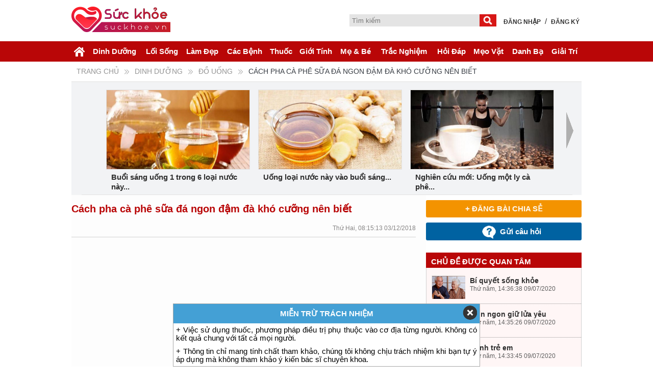

--- FILE ---
content_type: text/html; charset=UTF-8
request_url: https://suckhoe.vn/do-uong/cach-pha-ca-phe-sua-da-ngon-dam-da-kho-cuong-nen-biet.html
body_size: 14118
content:
<!DOCTYPE html PUBLIC "-//W3C//DTD XHTML 1.0 Transitional//EN" "http://www.w3.org/TR/xhtml1/DTD/xhtml1-transitional.dtd">
<html xmlns="http://www.w3.org/1999/xhtml" lang="vi" xml:lang="vi">
<head>
	<meta http-equiv="content-type" content="text/html; charset=UTF-8" />
	<meta http-equiv="Content-Language" content="vi"/>
	<title>Cách pha cà phê sữa đá ngon đậm đà khó cưỡng nên biết</title>
    <meta name="description" content="Cách pha cà phê sữa đá ngon đậm đà khó cưỡng nên biết chống oxy hóa lão hóa da sữa đặc cách pha cafe trứng chỉ cần mỗi ngày uống một ly thôi là đã vừa tỉnh táo rất có lợi cho sức khỏe">
    <meta name="keywords" content="cách pha cà phê sữa đá, cà phê, chống oxy hóa, lão hóa da, sữa đặc, cách pha cafe trứng">
	<link rel="Shortcut Icon" href="https://static.suckhoe.vn/favicon.ico">
	<link rel="publisher" href="https://plus.google.com/111994716880362944148">

    <meta property="fb:pages" content="263629577342653" />
    <meta property="article:author" content="https://www.facebook.com/mxhsuckhoe/" />
        
    <meta property="fb:app_id" content="210803526031737" />    
	<meta property="og:url" content="https://suckhoe.vn/do-uong/cach-pha-ca-phe-sua-da-ngon-dam-da-kho-cuong-nen-biet.html">
    <meta property="og:title" content="Cách pha cà phê sữa đá ngon đậm đà khó cưỡng nên biết">
    <meta property="og:image" content="https://static.suckhoe.vn/upload/icon/20181119/5a78d7997a740f2af8ab394024a82ea6-660x479.jpg">    
    <meta property="og:description" content="Cách pha cà phê sữa đá ngon đậm đà khó cưỡng nên biết chống oxy hóa lão hóa da sữa đặc cách pha cafe trứng chỉ cần mỗi ngày uống một ly thôi là đã vừa tỉnh táo rất có lợi cho sức khỏe">
    <meta property="og:type" content="article">
    <meta property="og:site_name" content="https://suckhoe.vn/do-uong/cach-pha-ca-phe-sua-da-ngon-dam-da-kho-cuong-nen-biet.html">
    <!--<meta property="og:author" content="<=$Url?>"> -->
    
    
    <!--<script charset="UTF-8" src="//web.webpushs.com/js/push/e9a6726f7f828c5ea456b9c39c6d5df1_1.js" async></script>-->
	<link rel="canonical" href="https://suckhoe.vn/do-uong/cach-pha-ca-phe-sua-da-ngon-dam-da-kho-cuong-nen-biet.html">
    	<link rel="next" title="Đồ Chơi Pop it bóp bóp Bấm Nút Bóp Bóng - Pop It" href="https://suckhoe.vn/hoc-tap/do-choi-pop-it-bop-bop-bam-nut-bop-bong-pop-it.html"/> 
	    <link rel="prev" title="Đồ Uống" href="https://suckhoe.vn/do-uong">
	<link href="https://fonts.googleapis.com/css?family=Roboto:400,700&subset=latin,vietnamese" rel="stylesheet" type="text/css">
    <link href="https://suckhoe.vn/static/pc/css/main.css" rel="stylesheet" type="text/css">
    <link href="https://suckhoe.vn/static/pc/css/main_6.css" rel="stylesheet" type="text/css">
    <link href="https://suckhoe.vn/static/pc/css/main_4.css" rel="stylesheet" type="text/css">
    <link href="https://suckhoe.vn/static/pc/css/main_view.css" rel="stylesheet" type="text/css">
    <meta name="viewport" content="width=device-width, initial-scale=1.0, maximum-scale=5.0, user-scalable=yes">
    <script src="https://suckhoe.vn/static/pc/js/jquery.js" type="text/javascript"></script>
    <script src="https://suckhoe.vn/static/pc/js/rating.js" type="text/javascript"></script>
    <script type="text/javascript">
        /*<![CDATA[*/
        var Liferay = {
            PropsValues: {}
        };
        Liferay.AUI = {
            getCombine: function() {
                return true
            },
            getFilter: function() {
                return {
                    replaceStr: function(c, b, a) {
                        return b + "m=" + (c.split("/html/js")[1] || "")
                    },
                    searchExp: "(\\?|&)/([^&]+)"
                }
            }
        };
        /*]]>*/
    </script>
	<!-- rating -->
	<script src="https://suckhoe.vn/static/pc/rating/jquery.js" type="text/javascript"></script>
	<link rel="stylesheet" href="https://suckhoe.vn/static/pc/rating/rating.css" />
	<script type="text/javascript" src="https://suckhoe.vn/static/pc/rating/rating.js"></script>
	<!-- Google tag (gtag.js) -->
<script async src="https://www.googletagmanager.com/gtag/js?id=G-9WBXK4ZMML"></script>
<script>
  window.dataLayer = window.dataLayer || [];
  function gtag(){dataLayer.push(arguments);}
  gtag('js', new Date());

  gtag('config', 'G-9WBXK4ZMML');
</script>	<!-- Popup -->
	<script>
		$(document).ready(function(){
			$("#POPUP_close img").click(function(){
				jQuery("#POPUP_bg").fadeOut();
			});
		});
		function gotoLogin(){
			window.location.href = '/account/dang-nhap.html';
		}
		function gotoRegister(){
			window.location.href = '/account/dang-ky.html';
		}
	</script>
<style>
    .ads{
        background-color: #fff;
        border: 1px solid #03abfb;
        width: 99%;
        height: 240px;
    }
    .sp{
        float: left;
        width: 32%;
        max-width: 32%;  
        margin: 0 5px;
    }
    .sp img{
        text-align: center;
    }
    .sp_name {
        text-align: center;
    }
    .sp_name a{
        font-size: 13px;
        color: #ec7612;
        font-weight: bold;
        text-decoration: none;
        text-align: center;
    }
    .ads_title{
        text-align: center;
        padding: 5px;
        font-size: 16px;
        font-weight:bold;
        color: #b90607;
    }
    .img_ads{
        text-align: center;
    }
    .sp_chitiet{
        text-align: center;
        padding: 10px 10px;
    }
    .sp_chitiet a{ 
        color:#fff;
        text-align: center;
        background: #b90607;
        padding: 5px 10px;
        border: solid 1px #b90607;
        border-radius: 5px;
        text-decoration: none;
    }
    .sp_chitiet a:hover{ 
        color:#fff;
        text-decoration: underline;
    }
</style>
</head> 
<body> 
<div class="header">
	<div class="header_view">
		<div class="logo">
						<h2 style="display: none;">Sức Khỏe Cho Mọi Nhà - Sức Khỏe Và Đời Sống - Bác Sĩ Gia Đình</h2>
						<a href="https://suckhoe.vn"><img src="https://static.suckhoe.vn/pc/images/logo.png" alt="" title="" width="194" height="60px"></a>
		</div>
		<div class="navigation-content">
			<div id="navigation">
				<ul class="main-menu">
					<li class="navigator-search">
						<form method="POST" action="https://suckhoe.vn/search_post.php" name="search">
							<span id="inputtext"> 
								<input name="txtkey" type="text" placeholder="Tìm kiếm" class="txtkey" id="txtkey">
							</span>
							<span id="buttonsearch">
								<input type="submit" name="btnsearch" onclick="return checkForm_search();" value="" class="btnsearch">
							</span>
						</form>
						<script type="text/javascript">
							function checkForm_search() {
								if ($('#inputtext #txtkey').val() == '') {
									alert("Vui lòng nhập từ khóa tìm kiếm");
									return false;
								}
								else
									return true;
							}
						</script>
					</li>
										<li class="main-menu-user">
						<a href="https://suckhoe.vn/dang-nhap.html"><span>Đăng nhập</span></a>
					</li>
					<li class="main-menu-user">
						/
					</li>
					<li class="main-menu-user">
						<a href="https://suckhoe.vn/dang-ky.html"><span>Đăng ký</span></a>
					</li>
									</ul>
			</div>
		</div>
	</div>
	<div class="clear"></div>
	<div class="primary_menu">
		<div class="menu header_view">
			<ul class="menu-header">
				<li class="menu-li">
					<a href="https://suckhoe.vn"><span><img src="https://static.suckhoe.vn/pc/icon/menu_home.png" alt="Trang chủ" title="Trang chủ"/></span></a>
				</li>
								<li class="menu-li"> <a href="https://suckhoe.vn/dinh-duong"><span>Dinh Dưỡng</span></a>
										<ul class="menu-2">
						<li class="nav_child_point"></li>
												<li><a href="https://suckhoe.vn/dinh-duong/mon-an">Món Ăn</a></li>
												<li><a href="https://suckhoe.vn/dinh-duong/che-do-an">Chế Độ Ăn</a></li>
												<li><a href="https://suckhoe.vn/dinh-duong/thuc-pham">Thực Phẩm</a></li>
												<li><a href="https://suckhoe.vn/dinh-duong/do-uong">Đồ Uống</a></li>
												<li><a href="https://suckhoe.vn/dinh-duong/kieng-ki">Kiêng Kị</a></li>
												<li><a href="https://suckhoe.vn/dinh-duong/an-toan-thuc-pham">An Toàn Thực Phẩm</a></li>
											</ul>
									</li> 
								<li class="menu-li"> <a href="https://suckhoe.vn/loi-song"><span>Lối Sống</span></a>
										<ul class="menu-2">
						<li class="nav_child_point"></li>
												<li><a href="https://suckhoe.vn/loi-song/thoi-quen-suc-khoe">Thói Quen Sức Khỏe</a></li>
												<li><a href="https://suckhoe.vn/loi-song/hoc-tap">Học Tập</a></li>
												<li><a href="https://suckhoe.vn/loi-song/bai-tap-van-dong">Bài Tập Vận Động</a></li>
												<li><a href="https://suckhoe.vn/loi-song/nghi-duong">Nghỉ Dưỡng</a></li>
												<li><a href="https://suckhoe.vn/loi-song/an-uong">Ăn Uống</a></li>
												<li><a href="https://suckhoe.vn/loi-song/xem-va-choi">Xem Và Chơi</a></li>
											</ul>
									</li> 
								<li class="menu-li"> <a href="https://suckhoe.vn/lam-dep"><span>Làm Đẹp</span></a>
										<ul class="menu-2">
						<li class="nav_child_point"></li>
												<li><a href="https://suckhoe.vn/lam-dep/thuc-pham">Thực Phẩm</a></li>
												<li><a href="https://suckhoe.vn/lam-dep/tap-luyen">Tập Luyện</a></li>
												<li><a href="https://suckhoe.vn/lam-dep/trang-diem">Trang Điểm</a></li>
												<li><a href="https://suckhoe.vn/lam-dep/my-pham">Mỹ Phẩm</a></li>
												<li><a href="https://suckhoe.vn/lam-dep/lam-dep-tu-nhien">Làm Đẹp Tự Nhiên</a></li>
												<li><a href="https://suckhoe.vn/lam-dep/tang-can-giam-can">Tăng Cân - Giảm Cân</a></li>
												<li><a href="https://suckhoe.vn/lam-dep/cham-soc-da">Chăm Sóc Da</a></li>
												<li><a href="https://suckhoe.vn/lam-dep/thoi-trang">Thời Trang</a></li>
												<li><a href="https://suckhoe.vn/lam-dep/mua-sam">Mua Sắm</a></li>
											</ul>
									</li> 
									<li class="menu-li"> <a href="https://suckhoe.vn/cac-benh"><span>Các Bệnh</span></a>
					<ul class="menu-2">
						<li class="nav_child_point"></li>
						<li><a href="https://suckhoe.vn/cac-benh/y-hoc-thuong-thuc">Y học thường thức</a></li>
						<li><a href="https://suckhoe.vn/tra-cuu/benh-pho-bien">Bệnh phổ biến</a></li>
						<li><a href="https://suckhoe.vn/tra-cuu/theo-chuyen-khoa">Bệnh theo chuyên khoa</a></li>
						<li><a href="https://suckhoe.vn/tra-cuu-theo-van/">Bệnh theo vần</a></li>
						<li><a href="https://suckhoe.vn/tra-cuu-theo-vi-tri/">Theo vị trí cơ thể</a></li>
						<li><a href="https://suckhoe.vn/tra-cuu/suc-khoe-tre-em">Sức khỏe trẻ em</a></li>
						<li><a href="https://suckhoe.vn/tra-cuu/suc-khoe-nguoi-gia">Sức khỏe người già</a></li>
						<li><a href="https://suckhoe.vn/tra-cuu/suc-khoe-dan-ong">Sức khỏe đàn ông</a></li>
						<li><a href="https://suckhoe.vn/tra-cuu/suc-khoe-phu-nu">Sức khỏe phụ nữ</a></li>
						<li><a href="https://suckhoe.vn/tra-cuu/suc-khoe-dinh-duong">Sức khỏe dinh dưỡng</a></li>
						 <li><a href="https://suckhoe.vn/tra-cuu/benh-ung-thu">Bệnh ung thư</a></li>
					</ul>
					 
								<li class="menu-li"> <a href="https://suckhoe.vn/thuoc"><span>Thuốc</span></a>
										<ul class="menu-2">
						<li class="nav_child_point"></li>
												<li><a href="https://suckhoe.vn/thuoc/thuoc-dong">Thuốc Đông</a></li>
												<li><a href="https://suckhoe.vn/thuoc/thuoc-tay">Thuốc Tây</a></li>
												<li><a href="https://suckhoe.vn/thuoc/thuoc-nam">Thuốc Nam</a></li>
												<li><a href="https://suckhoe.vn/thuoc/thuoc-bac">Thuốc Bắc</a></li>
												<li><a href="https://suckhoe.vn/thuoc/thuc-pham-chuc-nang">Thực Phẩm Chức Năng</a></li>
												<li><a href="https://suckhoe.vn/thuoc/vat-ly-tri-lieu">Vật Lý Trị Liệu</a></li>
												<li><a href="https://suckhoe.vn/thuoc/thiet-bi-y-te">Thiết Bị Y Tế</a></li>
											</ul>
									</li> 
								<li class="menu-li"> <a href="https://suckhoe.vn/gioi-tinh"><span>Giới Tính</span></a>
										<ul class="menu-2">
						<li class="nav_child_point"></li>
												<li><a href="https://suckhoe.vn/gioi-tinh/kien-thuc-gioi-tinh">Kiến Thức Giới Tính</a></li>
												<li><a href="https://suckhoe.vn/gioi-tinh/chuyen-phong-the">Chuyện Phòng The</a></li>
												<li><a href="https://suckhoe.vn/gioi-tinh/suc-khoe-sinh-san">Sức Khỏe Sinh Sản</a></li>
												<li><a href="https://suckhoe.vn/gioi-tinh/benh-gioi-tinh-tinh-duc">Bệnh Giới Tính Tình Dục</a></li>
												<li><a href="https://suckhoe.vn/gioi-tinh/chuyen-kho-noi">Chuyện Khó Nói</a></li>
												<li><a href="https://suckhoe.vn/gioi-tinh/bien-phap-tranh-thai">Biện Pháp Tránh Thai</a></li>
												<li><a href="https://suckhoe.vn/gioi-tinh/dong-tinh-nam-guy">Đồng Tính Nam Guy</a></li>
												<li><a href="https://suckhoe.vn/gioi-tinh/dong-tinh-nu-lesbian">Đồng Tính Nữ Lesbian</a></li>
											</ul>
									</li> 
								<li class="menu-li"> <a href="https://suckhoe.vn/me-be"><span>Mẹ & Bé</span></a>
										<ul class="menu-2">
						<li class="nav_child_point"></li>
												<li><a href="https://suckhoe.vn/me-be/dinh-duong-ba-bau">Dinh Dưỡng Bà Bầu</a></li>
												<li><a href="https://suckhoe.vn/me-be/thai-giao">Thai Giáo</a></li>
												<li><a href="https://suckhoe.vn/me-be/benh-khi-mang-thai">Bệnh Khi Mang Thai</a></li>
												<li><a href="https://suckhoe.vn/me-be/sinh-no">Sinh Nở</a></li>
												<li><a href="https://suckhoe.vn/me-be/dinh-duong-cho-be">Dinh Dưỡng Cho Bé</a></li>
												<li><a href="https://suckhoe.vn/me-be/giao-duc-tre-ngoan">Giáo Dục Trẻ Ngoan</a></li>
												<li><a href="https://suckhoe.vn/me-be/benh-tre-hay-gap">Bệnh Trẻ Hay Gặp</a></li>
											</ul>
									</li> 
								<li class="menu-li"> <a href="https://suckhoe.vn/trac-nghiem"><span>Trắc Nghiệm</span></a>
										<ul class="menu-2">
						<li class="nav_child_point"></li>
												<li><a href="https://suckhoe.vn/trac-nghiem/xem-benh">Xem Bệnh</a></li>
												<li><a href="https://suckhoe.vn/trac-nghiem/chi-so">Chỉ Số</a></li>
												<li><a href="https://suckhoe.vn/trac-nghiem/tinh-cam">Tình Cảm</a></li>
											</ul>
									</li> 
								<li class="menu-li"> <a href="https://suckhoe.vn/hoi-dap"><span>Hỏi Đáp</span></a>
										<ul class="menu-2">
						<li class="nav_child_point"></li>
												<li><a href="https://suckhoe.vn/hoi-dap/cac-benh">Các Bệnh</a></li>
												<li><a href="https://suckhoe.vn/hoi-dap/suc-khoe">Sức Khỏe</a></li>
												<li><a href="https://suckhoe.vn/hoi-dap/tinh-yeu">Tình Yêu</a></li>
												<li><a href="https://suckhoe.vn/hoi-dap/tam-su">Tâm Sự</a></li>
												<li><a href="https://suckhoe.vn/hoi-dap/cuoc-song">Cuộc Sống</a></li>
											</ul>
									</li> 
								<li class="menu-li"> <a href="https://suckhoe.vn/meo-vat"><span>Mẹo Vặt</span></a>
										<ul class="menu-2">
						<li class="nav_child_point"></li>
												<li><a href="https://suckhoe.vn/meo-vat/meo-vat-gia-dinh">Mẹo Vặt Gia Đình</a></li>
												<li><a href="https://suckhoe.vn/meo-vat/meo-vat-mua-sam">Mẹo Vặt Mua Sắm</a></li>
												<li><a href="https://suckhoe.vn/meo-vat/meo-vat-suc-khoe">Mẹo Vặt Sức Khỏe</a></li>
												<li><a href="https://suckhoe.vn/meo-vat/meo-vat-an-uong">Mẹo Vặt Ăn Uống</a></li>
											</ul>
									</li> 
								<li class="menu-li"> <a href="https://suckhoe.vn/danh-ba"><span>Danh Bạ</span></a>
										<ul class="menu-2">
						<li class="nav_child_point"></li>
												<li><a href="https://suckhoe.vn/danh-ba/benh-vien">Bệnh Viện</a></li>
												<li><a href="https://suckhoe.vn/danh-ba/phong-kham">Phòng Khám</a></li>
												<li><a href="https://suckhoe.vn/danh-ba/nha-thuoc">Nhà Thuốc</a></li>
												<li><a href="https://suckhoe.vn/danh-ba/thuoc">Thuốc</a></li>
												<li><a href="https://suckhoe.vn/danh-ba/tham-my-vien-spa">Thẩm Mỹ Viện Spa</a></li>
												<li><a href="https://suckhoe.vn/danh-ba/du-lich">Du Lịch</a></li>
												<li><a href="https://suckhoe.vn/danh-ba/quan-an-ngon">Quán Ăn Ngon</a></li>
												<li><a href="https://suckhoe.vn/danh-ba/bac-sy">Bác sỹ</a></li>
											</ul>
									</li> 
								<li class="menu-li"> <a href="https://suckhoe.vn/giai-tri"><span>Giải Trí</span></a>
									</li> 
				 
			</ul>
		</div> 
	</div>
</div>
<div id="fb-root"></div>
<script>(function(d, s, id) {
  var js, fjs = d.getElementsByTagName(s)[0];
  if (d.getElementById(id)) return;
  js = d.createElement(s); js.id = id;
  js.src = 'https://connect.facebook.net/vi_VN/sdk.js#xfbml=1&version=v2.12&appId=952783064848630&autoLogAppEvents=1';
  fjs.parentNode.insertBefore(js, fjs);
}(document, 'script', 'facebook-jssdk'));</script>   
<div id="wrapper"> 
	<div id="content"> 
		<div class="main-content"> 
			<div class="ReviewPage" id="main-content" role="main"> 
				<div class="portlet-layout"> 
					<div class="portlet-column portlet-column-only" id="column-1"> 
						<div class="portlet-dropzone portlet-column-content portlet-column-content-only" id="layout-column_column-1">  
							<div class="category-title">
								<div class="mom_breadcrumb breadcrumb breadcrumbs" style="margin-top: 5px;">
									<div class="breadcrumbs-plus" style="padding:5px 10px;">
																				<span itemscope="" itemtype="http://data-vocabulary.org/Breadcrumb">
											<a itemprop="url" href="https://suckhoe.vn" class="home" title="Trang chủ"><span itemprop="title">Trang chủ</span></a>                    
										</span> 
										<span><i class="sep fa-icon-double-angle-right"></i></span> 
																				<span itemscope="" itemtype="http://data-vocabulary.org/Breadcrumb">
											<a itemprop="url" href="https://suckhoe.vn/dinh-duong" class="home" title="Dinh Dưỡng"><span itemprop="title">Dinh Dưỡng</span></a>                    
										</span>
										<span><i class="sep fa-icon-double-angle-right"></i></span> 
										<span itemscope="" itemtype="http://data-vocabulary.org/Breadcrumb">
											<a itemprop="url" href="https://suckhoe.vn/dinh-duong/do-uong" class="home" title="Đồ Uống"><span itemprop="title">Đồ Uống</span></a>                    
										</span> 
										<span><i class="sep fa-icon-double-angle-right"></i></span>
																				Cách pha cà phê sữa đá ngon đậm đà khó cưỡng nên biết									</div>
								</div>
							</div>
							<div class="portlet-body" style="background:#f2f3f5;"> 
	<div style="clear: both;"></div> 
	<div id="main-content"> 
		<div class="prevslide" style="display: none;" id="prevSlide"></div> 
		<div id="main-body-paging" class="margin"> 
			<ul> 
								<li style="display:block;" class="slide0 slidedefault"> 
					<span class="slidImage"> 
						<a href="https://suckhoe.vn/do-uong/buoi-sang-uong-1-trong-6-loai-nuoc-nay-tot-nhu-nhan-sam-he-tieu-hoa-hoat-dong-tron-tru-it-benh-tat.html"><img src="https://static.suckhoe.vn/upload/icon/20210521/giam-can-bang-mat-ong-va-tra-xanh.jpg" width="280" height="155" alt="Buổi sáng uống 1 trong 6 loại nước này tốt như nhân sâm, hệ tiêu hóa hoạt động trơn tru, ít bệnh tật" title="Buổi sáng uống 1 trong 6 loại nước này tốt như nhân sâm, hệ tiêu hóa hoạt động trơn tru, ít bệnh tật"></a> 
					</span> 
					<span class="slidtitle"> 
						<a href="https://suckhoe.vn/do-uong/buoi-sang-uong-1-trong-6-loai-nuoc-nay-tot-nhu-nhan-sam-he-tieu-hoa-hoat-dong-tron-tru-it-benh-tat.html">Buổi sáng uống 1 trong 6 loại nước này...</a>
											</span> 
				</li>
								<li style="display:block;" class="slide0 slidedefault"> 
					<span class="slidImage"> 
						<a href="https://suckhoe.vn/do-uong/uong-loai-nuoc-nay-vao-buoi-sang-tot-chang-khac-gi-uong-nhan-sam.html"><img src="https://static.suckhoe.vn/upload/icon/20210408/1617807718-d94d45202252d5d20c35e8fd69c3de8d-width800height529.jpg" width="280" height="155" alt="Uống loại nước này vào buổi sáng tốt chẳng khác gì uống nhân sâm" title="Uống loại nước này vào buổi sáng tốt chẳng khác gì uống nhân sâm"></a> 
					</span> 
					<span class="slidtitle"> 
						<a href="https://suckhoe.vn/do-uong/uong-loai-nuoc-nay-vao-buoi-sang-tot-chang-khac-gi-uong-nhan-sam.html">Uống loại nước này vào buổi sáng...</a>
											</span> 
				</li>
								<li style="display:block;" class="slide0 slidedefault"> 
					<span class="slidImage"> 
						<a href="https://suckhoe.vn/do-uong/nghien-cuu-moi-uong-mot-ly-ca-phe-vao-thoi-diem-nay-giup-tang-cuong-dot-chay-chat-beo.html"><img src="https://static.suckhoe.vn/upload/icon/20210405/uong-mot-ly-ca-phe-nguyen-chat-truoc-khi-tap-luyen-30-phut-giup-tang-cuong-dot-chay-chat-beo-94a3-result-1617182143-548-width640height426.jpg" width="280" height="155" alt="Nghiên cứu mới: Uống một ly cà phê vào thời điểm này giúp tăng cường đốt cháy chất béo" title="Nghiên cứu mới: Uống một ly cà phê vào thời điểm này giúp tăng cường đốt cháy chất béo"></a> 
					</span> 
					<span class="slidtitle"> 
						<a href="https://suckhoe.vn/do-uong/nghien-cuu-moi-uong-mot-ly-ca-phe-vao-thoi-diem-nay-giup-tang-cuong-dot-chay-chat-beo.html">Nghiên cứu mới: Uống một ly cà phê...</a>
											</span> 
				</li>
								<li style="display:none;" class="slide1 slidedefault"> 
					<span class="slidImage"> 
						<a href="https://suckhoe.vn/do-uong/4-loai-do-uong-dung-vao-buoi-sang-giup-giam-can-eo-thon-chi-la-chuyen-nho.html"><img src="https://static.suckhoe.vn/upload/icon/20210118/185093f2-51bd-460f-a058-6a4d569d8852.jpg" width="280" height="155" alt="4 loại đồ uống dùng vào buổi sáng, giúp giảm cân, eo thon chỉ là chuyện nhỏ" title="4 loại đồ uống dùng vào buổi sáng, giúp giảm cân, eo thon chỉ là chuyện nhỏ"></a> 
					</span> 
					<span class="slidtitle"> 
						<a href="https://suckhoe.vn/do-uong/4-loai-do-uong-dung-vao-buoi-sang-giup-giam-can-eo-thon-chi-la-chuyen-nho.html">4 loại đồ uống dùng vào buổi sáng,...</a>
											</span> 
				</li>
								<li style="display:none;" class="slide1 slidedefault"> 
					<span class="slidImage"> 
						<a href="https://suckhoe.vn/do-uong/chi-1-ly-thuc-uong-nay-lai-co-tac-dung-ky-dieu.html"><img src="https://static.suckhoe.vn/upload/icon/20201201/1606359321-83faeb24d4970887b4da16d7b4c1f09e.jpg" width="280" height="155" alt="Chỉ 1 ly thức uống này lại có tác dụng kỳ diệu" title="Chỉ 1 ly thức uống này lại có tác dụng kỳ diệu"></a> 
					</span> 
					<span class="slidtitle"> 
						<a href="https://suckhoe.vn/do-uong/chi-1-ly-thuc-uong-nay-lai-co-tac-dung-ky-dieu.html">Chỉ 1 ly thức uống này lại có tác...</a>
											</span> 
				</li>
								<li style="display:none;" class="slide1 slidedefault"> 
					<span class="slidImage"> 
						<a href="https://suckhoe.vn/do-uong/bo-nhieu-duong-chat-nhung-an-theo-cach-nay-gay-hai.html"><img src="https://static.suckhoe.vn/upload/icon/20201123/unnamed.jpg" width="280" height="155" alt="Bơ nhiều dưỡng chất nhưng ăn theo cách này gây hại" title="Bơ nhiều dưỡng chất nhưng ăn theo cách này gây hại"></a> 
					</span> 
					<span class="slidtitle"> 
						<a href="https://suckhoe.vn/do-uong/bo-nhieu-duong-chat-nhung-an-theo-cach-nay-gay-hai.html">Bơ nhiều dưỡng chất nhưng ăn theo cách...</a>
											</span> 
				</li>
								<li style="display:none;" class="slide2 slidedefault"> 
					<span class="slidImage"> 
						<a href="https://suckhoe.vn/do-uong/uong-nuoc-do-den-giam-can-sieu-nhanh-nhung-nhom-nguoi-nay-nen-tranh-xa.html"><img src="https://static.suckhoe.vn/upload/icon/20201118/khung-gio-uong-nuoc-do-den-tot-nhu-vang-10-nhung-nhom-nguoi-nay-nen-tranh-xa-105236.jpg" width="280" height="155" alt="Uống nước đỗ đen giảm cân siêu nhanh nhưng nhóm người này nên tránh xa" title="Uống nước đỗ đen giảm cân siêu nhanh nhưng nhóm người này nên tránh xa"></a> 
					</span> 
					<span class="slidtitle"> 
						<a href="https://suckhoe.vn/do-uong/uong-nuoc-do-den-giam-can-sieu-nhanh-nhung-nhom-nguoi-nay-nen-tranh-xa.html">Uống nước đỗ đen giảm cân siêu nhanh...</a>
											</span> 
				</li>
								<li style="display:none;" class="slide2 slidedefault"> 
					<span class="slidImage"> 
						<a href="https://suckhoe.vn/do-uong/moi-ngay-mot-coc-ep-luu-cuc-tot-cho-suc-khoe.html"><img src="https://static.suckhoe.vn/upload/icon/20201102/moi-ngay-mot-coc-ep-luu-tot-nhu-tram-ngan-vien-thuoc-bo-154217.jpg" width="280" height="155" alt="Mỗi ngày một cốc ép lựu cực tốt cho sức khoẻ" title="Mỗi ngày một cốc ép lựu cực tốt cho sức khoẻ"></a> 
					</span> 
					<span class="slidtitle"> 
						<a href="https://suckhoe.vn/do-uong/moi-ngay-mot-coc-ep-luu-cuc-tot-cho-suc-khoe.html">Mỗi ngày một cốc ép lựu cực tốt cho...</a>
											</span> 
				</li>
								<li style="display:none;" class="slide2 slidedefault"> 
					<span class="slidImage"> 
						<a href="https://suckhoe.vn/do-uong/5-sai-lam-khi-uong-nuoc-dua-de-gay-dot-quy-nhat-dieu-thu-3.html"><img src="https://static.suckhoe.vn/upload/icon/20201102/5-sai-lam-khi-uong-nuoc-dua-de-gay-dot-quy-nhat-dieu-thu-3-155032.png" width="280" height="155" alt="5 sai lầm khi uống nước dừa dễ gây đột quỵ, nhất điều thứ 3" title="5 sai lầm khi uống nước dừa dễ gây đột quỵ, nhất điều thứ 3"></a> 
					</span> 
					<span class="slidtitle"> 
						<a href="https://suckhoe.vn/do-uong/5-sai-lam-khi-uong-nuoc-dua-de-gay-dot-quy-nhat-dieu-thu-3.html">5 sai lầm khi uống nước dừa dễ gây...</a>
											</span> 
				</li>
											</ul> 
		</div> 
		<div class="nextslide" id="nextSlide" style="display: block;"></div> 
		<div class="border-bottom"></div> 
	</div> 
	<script type="text/javascript">
		$( document ).ready(function() {
			var currentIndex = 0;
			var pageCount = 2;
			$("#nextSlide").click(function(){
				$(".slidedefault").css("display","none");
				if(currentIndex == pageCount){
					currentIndex = 0;
				}else{
					currentIndex++;
					$(".slide" + currentIndex).css("display","block");
					if(currentIndex==pageCount){
						$("#nextSlide").css("display","none");
					}
					$("#prevSlide").css("display","block");
					$("#main-body-paging").removeClass("margin");
				}
			});
			$("#prevSlide").click(function(){
				$(".slidedefault").css("display","none");
				if(currentIndex <= 0){
					currentIndex = pageCount;
				}else{
					currentIndex--;
					$(".slide" + currentIndex).css("display","block");
					if(currentIndex <= 0){
						$("#prevSlide").css("display","none");
						$("#main-body-paging").addClass("margin");
					}
					$("#nextSlide").css("display","block");
				}
			})
		});
	</script>
</div>						</div> 
					</div> 
				</div> 
                
            <div style="clear:both;"></div>
            
                              
				<div class="portlet-layout"> 
					<div class="aui-w70 portlet-column portlet-column-first" id="column-2"> 
						<div class="portlet-dropzone portlet-column-content portlet-column-content-first" id="layout-column_column-2"> 
							<div class="asset-full-content no-title"> 
								<div class="asset-content">                
									<div class="title-content"><h1>Cách pha cà phê sữa đá ngon đậm đà khó cưỡng nên biết</h1></div>
									<div class="panel-social"> 
										<div class="rating">
																					</div>
										<!--<span class="review-displaydate">&nbsp;- Lượt xem: <=number_format($news['luotXem'])?></span>-->
										<span class="review-displaydate">Thứ Hai, 08:15:13 03/12/2018</span>

										<div style="clear: both;"></div> 
									</div>
									                                    

                                    
									<div class="journal-content-article">
										<div align="center" style="padding: 2px;">
<script async src="https://pagead2.googlesyndication.com/pagead/js/adsbygoogle.js?client=ca-pub-1890199794891884"
     crossorigin="anonymous"></script>
<!-- reponsive_1 -->
<ins class="adsbygoogle"
     style="display:block"
     data-ad-client="ca-pub-1890199794891884"
     data-ad-slot="3093959162"
     data-ad-format="auto"
     data-full-width-responsive="true"></ins>
<script>
     (adsbygoogle = window.adsbygoogle || []).push({});
</script>
</div>
Buổi sáng nhẹ nhàng với những giọt cà phê nhỏ từ từ trong ly, bạn có thể chuẩn bị cho mình cốc cà phê sữa nguyên chất như vậy để tinh thần tỉnh táo bắt đầu tuần làm việc mới.</p>
<p style="text-align: center;"><img src="https://static.suckhoe.vn/api/images/20181119/cach_pha_cafe_sua_da_2.jpg" alt="Cách pha cà phê sữa đá thơm ngon, đơn giản" height="450" /></p>
<p style="text-align: center;"><em>Cách pha cà phê sữa đá thơm ngon, đơn giản</em></p>
<p style="text-align: justify;">Nếu biết cách pha cà phê <a href="https://suckhoe.vn/dinh-duong/tim-hieu-ve-sua-thanh-phan-dinh-duong-cua-sua-va-sua-nhan-tao.html" title="sữa" style="color: none;" target="_blank">sữa</a> đá, bạn sẽ chẳng cần phải tốn tiền tìm đến những quán cafe với những ly cafe pha sẵn. Uống cafe vào buổi sáng rất có lợi cho <a href="https://suckhoe.vn/kieng-ki/de-khong-gay-anh-huong-den-suc-khoe-va-thai-nhi-ba-bau-khong-nen-an-dua-muoi.html" title="sức khỏe" style="color: none;" target="_blank">sức khỏe</a> không chỉ có tác dụng chống oxy hóa <a href="https://suckhoe.vn/meo-vat-an-uong/hai-sam-mon-an-bai-thuoc-boi-bo-co-the-ma-ban-nen-quan-tam.html" title="chống lão hóa" style="color: none;" target="_blank">chống lão hóa</a> da, cafe còn giúp cơ thể tỉnh táo, tập trung hơn khi làm việc. </p>
<p style="text-align: justify;">Những bí quyết pha cà phê ngon dưới đây sẽ giúp bạn có ngay ly cafe sữa đá thơm ngon. Tự pha cafe cũng là một nghệ thuật đấy, chầm chậm thưởng thức từng giọt cafe rơi tí tách, thoang thoảng hương cafe say lòng người... tất cả sẽ giúp <a href="https://suckhoe.vn/tong-hop/the-nao-la-tinh-than-tam-thuc-cac-thuyet-ve-tam-thuc.html" title="tinh thần" style="color: none;" target="_blank">tinh thần</a> phấn chấn, tràn đầy năng lượng hơn.</p>
<p style="text-align: justify;"><strong>Nguyên liệu</strong></p>
<p style="text-align: justify;">- Cà phê bột đã xay</p>
<p style="text-align: justify;">- Phin pha cà phê </p>
<p style="text-align: justify;">- <a href="https://suckhoe.vn/thoi-quen-suc-khoe/uong-sua-dac-theo-nhung-cach-nay-co-the-gay-tac-hai-khong-ngo.html" title="sữa đặc" style="color: none;" target="_blank">sữa đặc</a> có đường</p>
<p style="text-align: justify;"><strong>Cách làm</strong></p>
<p style="text-align: justify;">1. Muốn pha cafe phin ngon, đầu tiên phải rửa phin thật sạch sau đó tráng phin bằng nước sôi rồi để khô. Sử dụng phin bằng inox sẽ cho bạn cảm giác cafe không bị đắng thay vì dùng phin bằng nhôm đấy nhé!</p>
<p style="text-align: justify;"><img style="display: block; margin-left: auto; margin-right: auto;" src="https://static.suckhoe.vn/api/images/20181119/cach_pha_ca_phe_sua_da_ngon_de_thuong_thuc_moi_sang_1.jpg" alt="Muốn học cách pha cà phê sữa đá ngon, bạn cần rửa sạch và tráng phin bằng nước nóng" width="450" /></p>
<p style="text-align: center;" align="center"><em>Muốn học cách pha cà phê sữa đá ngon, bạn cần rửa sạch và tráng phin bằng nước nóng</em></p>
<p style="text-align: justify;">2. Đổ sữa đặc vào ly như thế này. Nếu muốn uống ngọt, bạn cho nhiều sữa một chút, còn nếu không thì chỉ cho lượng vừa thôi nhé!</p>
<p style="text-align: center;"><img src="https://static.suckhoe.vn/api/images/20181119/cach_pha_ca_phe_sua_da_ngon_de_thuong_thuc_moi_sang_2.jpg" alt="Cho sữa đặc vào ly để pha với cà phê" width="450" /></p>
<p style="text-align: center;"><em>Cho sữa đặc vào ly để pha với cà phê</em></p>
<p style="text-align: justify;">3. Cho 2 - 3 thìa cafe bột vào phin, bạn nên cho nhiều một chút để đảm bảo độ đặc cho ly cafe nâu sữa. Sau khi cho vào phin, bạn lắc nhẹ để dàn đều cafe, giúp mặt cà phê phẳng thì sẽ dễ nén hơn. </p>
<p style="text-align: center;"><img src="https://static.suckhoe.vn/api/images/20181119/cach_pha_ca_phe_sua_da_ngon_de_thuong_thuc_moi_sang_3.jpg" alt="Đổ 2 - 3 thìa cà phê vào phin" width="450" /></p>
<p style="text-align: center;"><em>Đổ 2 - 3 thìa cà phê vào phin</em></p>
<p style="text-align: justify;">4. Đậy nắp nén cà phê lại. Nếu phần này có chốt nén thì bạn vặn chặt để nén cà phê xuống (có thể dùng mũi dao hoặc chuôi thìa). Trước khi pha cà phê sữa đá, bạn cho một thìa nước nóng vào trước để làm ẩm và giúp cà phê nở ra.</p>
<p style="text-align: justify;">Mẹo này sẽ giúp cà phê nở hơn, khi cho nước sôi vào sẽ chạy chậm, cà phê nhỏ giọt đậm đặc hơn đấy.</p>
<p style="text-align: center;"><img src="https://static.suckhoe.vn/api/images/20181119/cach_pha_ca_phe_sua_da_ngon_de_thuong_thuc_moi_sang_4.jpg" alt="Bạn nén cà phê thật chặt thì khi pha ly cà phê sữa đá sẽ ngon và đậm đà hơn" width="450" /></p>
<p style="text-align: center;"><em>Bạn nén cà phê thật chặt thì khi pha ly cà phê sữa đá sẽ ngon và đậm đà hơn</em></p>
<p style="text-align: justify;">5. Đun nước sôi rồi rót từ từ vào phin đựng cà phê cho cà phê ngấm dần. Bạn rót một lượng nước vừa đủ, ngập quá mặt cà phê một chút là được.</p>
<p><img style="display: block; margin-left: auto; margin-right: auto;" src="https://static.suckhoe.vn/api/images/20181119/cach_pha_ca_phe_sua_da_ngon_de_thuong_thuc_moi_sang_5.jpg" alt="Rót nước sôi vào phin cà phê" width="450" /></p>
<p style="text-align: center;"><em>Rót nước sôi vào phin cà phê</em></p>
<p style="text-align: justify;">6. Trong quá trình đợi cà phê nhỏ giọt, nếu thấy chảy nhanh, bạn lại vặn chặt chốt nén cà phê hơn nữa nhé!</p>
<p style="text-align: center;"><img src="https://static.suckhoe.vn/api/images/20181119/cach_pha_ca_phe_sua_da_ngon_de_thuong_thuc_moi_sang_6.jpg" alt="Cách pha cà phê sữa đá ngon" height="450" /></p>
<p style="text-align: center;"><em>Cách pha cà phê sữa đá ngon</em></p>
<p style="text-align: justify;">7. Cuối cùng ngồi đợi cho cà phê nhỏ giọt hết là bạn đã có ngay ly cà phê sữa thơm ngon đậm đà rồi. Khi uống chỉ cần cho thêm vài cục đá nhỏ sẽ ngon hơn nhiều đấy.</p>
<p style="text-align: justify;"><strong>Thành phẩm</strong></p>
<p style="text-align: justify;">Khi đợi cà phê, bạn có thể tranh thủ đọc sách, lướt facebook, làm đồ <a href="https://suckhoe.vn/dinh-duong-cho-be/5-kieu-an-sang-khien-con-hoc-dot-cac-me-nen-tranh.html" title="ăn sáng" style="color: none;" target="_blank">ăn sáng</a> Một ly cà phê sữa đá được pha đậm đà sẽ giúp bạn tỉnh táo và có một ngày làm việc hiệu quả. Còn chần chừ gì mà không học ngay cách pha cà phê sữa đá này nhỉ!</p>
<p style="text-align: justify;">Cà phê rất có lợi cho <a href="https://suckhoe.vn/an-toan-thuc-pham/bat-ngo-voi-5-su-that-ve-sushi-khong-nhu-ban-van-thuong-nghi.html" title="sức khỏe" style="color: none;" target="_blank">sức khỏe</a> song bạn cũng cần chú ý đến 4 thời <a href="https://suckhoe.vn/y-hoc-thuong-thuc/diem-vang-la-gi-cach-nhan-biet-cac-the-thoai-hoa-diem-vang.html" title="điểm vàng" style="color: none;" target="_blank">điểm vàng</a> nên uống cà phê<strong> </strong>để nó có thể phát huy tác dụng tốt nhất. Với cách pha cà phê nâu sữa này, chỉ cần mỗi ngày uống một ly thôi là đã vừa tỉnh táo, vừa chống <a href="https://suckhoe.vn/tap-luyen/tap-the-duc-ma-van-lao-hoa-nhanh-nguyen-nhan-do-dau.html" title="lão hóa" style="color: none;" target="_blank">lão hóa</a> rồi. Tuy nhiên không nên uống quá nhiều nhé, sẽ khiến bị &apos;&apos;nghiện&apos;&apos; đấy. </p>
<p style="text-align: justify;"><img src="https://static.suckhoe.vn/api/images/20181119/cach_pha_ca_phe_sua_da_ngon_de_thuong_thuc_moi_sang_10.jpg" alt="Khi cà phê chảy hết, bạn bỏ phin sang một bên và dùng thìa khuấy đều là các ly cà phê sữa thật thơm ngon." width="450" /></p>
<p style="text-align: justify;"><em>Khi cà phê chảy hết, bạn bỏ phin sang một bên và dùng thìa khuấy đều là các ly cà phê sữa thật thơm ngon.</em></p>
<p style="text-align: justify;">Không chỉ cà phê sữa đá, bạn có thể học thêm cách pha cafe trứng tại nhà, đây cũng là loại cafe được nhiều người <a href="https://suckhoe.vn/tinh-yeu/dinh-nghia-tinh-yeu-la-gi-cac-hinh-thuc-cua-tinh-yeu.html" title="yêu" style="color: none;" target="_blank">yêu</a> thích. Đặc biệt với những người sành cafe chắc chắn không thể bỏ qua &apos;&apos;đặc sản&apos;&apos; này.</p>
<p style="text-align: justify;">Chúc bạn thực hiện thành công cách pha cà phê sữa đá này nhé!
                                                                              
									</div>
									<div class="social_share">
										<span style="float:left; line-height: 9px;">
											<div class="fb-like" data-href="https://suckhoe.vn/do-uong/cach-pha-ca-phe-sua-da-ngon-dam-da-kho-cuong-nen-biet.html" data-layout="button_count" data-action="like" data-show-faces="false" data-share="false"></div>
										</span>
										<strong style="float:right">
											Hoàng Thu Thảo										</strong>
									</div>
																		<div style="clear: both; height: 5px; width: 1px;"></div>
									<div class="asset-metadata"> 
										<span class="asset-tag-img"></span> 
										<span class="taglib-asset-tags-summary"> 
											<a class="tag" href="https://suckhoe.vn/tag/cach-pha-ca-phe-sua-da" rel="tag">cach pha ca phe sua da</a>, <a class="tag" href="https://suckhoe.vn/tag/ca-phe" rel="tag"> ca phe</a>, <a class="tag" href="https://suckhoe.vn/tag/chong-oxy-hoa" rel="tag"> chong oxy hoa</a>, <a class="tag" href="https://suckhoe.vn/tag/lao-hoa-da" rel="tag"> lao hoa da</a>, <a class="tag" href="https://suckhoe.vn/tag/sua-dac" rel="tag"> sua dac</a>										</span> 
										<span class="asset-tag-img-right"></span> 
										<span style="display: block; clear: both;"></span> 
									</div>
																		<div style="clear: both;"></div>
									<script src="https://code.jquery.com/jquery-latest.js"></script>
<script type="text/javascript" src="https://ajax.googleapis.com/ajax/libs/jquery/1.4.2/jquery.min.js"></script>
<script>
	$(document).ready(function(){						   	
		function loadData(page){               
			var idView=106615;
			$.ajax
			({
				type: "POST",
				url: "../chat-page/load_data.php",
				data: "page="+page+"&idView="+idView,
				success: function(data)
				{
					$("#container_comment").html(data);
				}
			});
		}
		loadData(1);
		$('#container_comment .pagination li.active').live('click',function(){
			var page = $(this).attr('p');
			loadData(page);		
		});   
	});
	function loadData(page){
		$("#loading").html("<img width='15' height='15' style='vertical-align: middle;margin-top:4px;margin-left:5px;' src='https://static.suckhoe.vn/pc/icon/loading.gif' align='right'/>").fadeIn('fast');                   
		var idView=106615;
		$.ajax
		({
			type: "POST",
			url: "../chat-page/load_data.php",
			data: "page="+page+"&idView="+idView,
			success: function(data)
			{
				$(".loading_comment").fadeOut();
				$("#container_comment").html(data);
			}
		});
	}
	function checkre(){
		loadData(1);
	}
</script>
<script type="text/javascript" src="https://suckhoe.vn/static/mobile/chat-page/js/paging.js"></script>
<div id="comment">
	<div class="portlet-comment">
				<div class="comment-read">
			<div class="fb-comments" data-href="https://suckhoe.vn/do-uong/cach-pha-ca-phe-sua-da-ngon-dam-da-kho-cuong-nen-biet.html" data-width="100%" data-numposts="5"></div>
		</div>
		<div class="comment-feedback">
						<div id="comment-view" class="comment-view">
				<div class="binhluanItem clearfix">
					<div class="boxPostComment cf">
						<form action="javascript:comment()" method="POST" id="comment">
						<div class="myAvatar avatar sexyNow">
														<img src="https://static.suckhoe.vn/pc/icon/icon-users.png" width="40" height="40" alt=""/>
													</div>
						<div class="boxPostContent sexyNow">
							<div class="boxPostHead">
								<div id="inputUsername">
																		<input id="txtus" name="txtus" type="text" placeholder="Tên Bạn" class="txtName">
									<div id="alrt2" style="display:none; padding:5px 0px; color:red; font-size: 12px;">Bạn chưa điền tên của bạn</div>
									<div id="alrt3" style="display:none; padding:5px 0px; color:red; font-size: 12px;">Tên của bạn giống với một tài khoản khác</div>
																	</div>
							</div>
							<div class="boxPostInput">
								<textarea id="txtcomment" name="txtcomment" cols="30" rows="3" placeholder="Nội dung bình luận" spellcheck="false"></textarea>
								<div id="alrt" style="display:none; padding:5px 0px; color:red; font-size:12px;">Xin vui lòng cho biết ý kiến của bạn</div>
								<div id="alrt1" style="display:none; padding:5px 0px; color:red; font-size: 12px;">Comment không hợp lệ! Vui lòng thử lại sau!</div>
							</div>
							<div class="boxPostButton">
								<input type="hidden" name="idView" id="idView" value="106615"/>
								<input class="btnButton" type="submit" value="Bình Luận"/>
								<span onClick="checkre()" class="subr">Làm Mới</span>
								<span id="loading" class="loading_comment"></span>   
							</div>
						</div>
						</form>
					</div>
					<div class="clear"></div>
				</div>
				<div id="container_comment">
					<div class="data"></div>
					<div class="pagination" align="left"></div>
				</div>  
			</div>  
			<div class="clear"></div>
		</div>
		<script type="text/javascript">
			AUI().use("node", function(a) {
				var c = a.one("#comment-read");
				var b = a.one("#comment-feedback");
				c.on("click", function() {
					a.one("#control_comment").removeClass("control_comment_commentfeedback").addClass("control_comment_commentread");
					c.setStyle("color", "rgb(26, 90, 165)");
					b.setStyle("color", "#333");
					a.one(".comment-read").setStyle("display", "block");
					a.one(".comment-feedback").setStyle("display", "none")
				});
				b.on("click", function() {
					a.one("#control_comment").removeClass("control_comment_commentread").addClass("control_comment_commentfeedback");
					b.setStyle("color", "rgb(26, 90, 165)");
					c.setStyle("color", "#333");
					a.one(".comment-feedback").setStyle("display", "block");
					a.one(".comment-read").setStyle("display", "none")
				})
			});
		</script>
	</div>
</div>									<div style="clear: both;"></div>
									<div class="othernews-back-title"> 
										<span class="othernews-title">Bài viết cùng chuyên mục</span> 
									</div>
									<span class="lineborder"></span>
									<span style="display: block; clear: both;"></span>
									<div id="othernews-content"> 
										<ul> 
																						<li> 
												<span class="othernews-element"> 
													<a href="https://suckhoe.vn/do-uong/buoi-sang-uong-1-trong-6-loai-nuoc-nay-tot-nhu-nhan-sam-he-tieu-hoa-hoat-dong-tron-tru-it-benh-tat.html" title="">Buổi sáng uống 1 trong 6 loại nước này tốt như nhân sâm, hệ...</a> 
																										<span class="pubdate"> (Chủ nhật, 09:19:04 23/05/2021)</span> 
																																						</span> 
											</li>
																						<li> 
												<span class="othernews-element"> 
													<a href="https://suckhoe.vn/do-uong/uong-loai-nuoc-nay-vao-buoi-sang-tot-chang-khac-gi-uong-nhan-sam.html" title="">Uống loại nước này vào buổi sáng tốt chẳng khác gì uống...</a> 
																										<span class="pubdate"> (Thứ sáu, 08:22:04 09/04/2021)</span> 
																																						</span> 
											</li>
																						<li> 
												<span class="othernews-element"> 
													<a href="https://suckhoe.vn/do-uong/nghien-cuu-moi-uong-mot-ly-ca-phe-vao-thoi-diem-nay-giup-tang-cuong-dot-chay-chat-beo.html" title="">Nghiên cứu mới: Uống một ly cà phê vào thời điểm này giúp...</a> 
																										<span class="pubdate"> (Thứ tư, 16:56:05 07/04/2021)</span> 
																																						</span> 
											</li>
																						<li> 
												<span class="othernews-element"> 
													<a href="https://suckhoe.vn/do-uong/4-loai-do-uong-dung-vao-buoi-sang-giup-giam-can-eo-thon-chi-la-chuyen-nho.html" title="">4 loại đồ uống dùng vào buổi sáng, giúp giảm cân, eo thon chỉ...</a> 
																										<span class="pubdate"> (Thứ bảy, 08:30:03 23/01/2021)</span> 
																																						</span> 
											</li>
																						<li> 
												<span class="othernews-element"> 
													<a href="https://suckhoe.vn/do-uong/chi-1-ly-thuc-uong-nay-lai-co-tac-dung-ky-dieu.html" title="">Chỉ 1 ly thức uống này lại có tác dụng kỳ diệu</a> 
																										<span class="pubdate"> (Thứ sáu, 08:27:06 04/12/2020)</span> 
																																						</span> 
											</li>
																						<li> 
												<span class="othernews-element"> 
													<a href="https://suckhoe.vn/do-uong/bo-nhieu-duong-chat-nhung-an-theo-cach-nay-gay-hai.html" title="">Bơ nhiều dưỡng chất nhưng ăn theo cách này gây hại</a> 
																										<span class="pubdate"> (Thứ Ba, 12:30:03 24/11/2020)</span> 
																																						</span> 
											</li>
																						<li> 
												<span class="othernews-element"> 
													<a href="https://suckhoe.vn/do-uong/uong-nuoc-do-den-giam-can-sieu-nhanh-nhung-nhom-nguoi-nay-nen-tranh-xa.html" title="">Uống nước đỗ đen giảm cân siêu nhanh nhưng nhóm người này...</a> 
																										<span class="pubdate"> (Thứ Ba, 08:30:07 24/11/2020)</span> 
																																						</span> 
											</li>
																						<li> 
												<span class="othernews-element"> 
													<a href="https://suckhoe.vn/do-uong/5-sai-lam-khi-uong-nuoc-dua-de-gay-dot-quy-nhat-dieu-thu-3.html" title="">5 sai lầm khi uống nước dừa dễ gây đột quỵ, nhất điều...</a> 
																										<span class="pubdate"> (Thứ tư, 12:25:01 04/11/2020)</span> 
																																						</span> 
											</li>
																						<li> 
												<span class="othernews-element"> 
													<a href="https://suckhoe.vn/do-uong/moi-ngay-mot-coc-ep-luu-cuc-tot-cho-suc-khoe.html" title="">Mỗi ngày một cốc ép lựu cực tốt cho sức khoẻ</a> 
																										<span class="pubdate"> (Thứ Ba, 12:22:05 03/11/2020)</span> 
																																						</span> 
											</li>
																						<li> 
												<span class="othernews-element"> 
													<a href="https://suckhoe.vn/do-uong/sai-lam-khi-uong-nuoc-tra-mat-het-duong-chat-gay-doc-cho-suc-khoe.html" title="">Sai lầm khi uống nước trà mất hết dưỡng chất, gây độc cho...</a> 
																										<span class="pubdate"> (Thứ Hai, 08:00:04 05/10/2020)</span> 
																																						</span> 
											</li>
																					</ul> 
									</div>
									<div style="clear: both;"></div>
								</div> 
							</div> 
						</div> 
					</div>
					<div class="aui-w30 portlet-column portlet-column-last" id="column-3">
		<div style="margin: 10px 0px;">
				<a style="width:100%;" href="https://suckhoe.vn/dang-nhap.html" onclick="return confirm('Bạn hãy đăng nhập hoặc đăng ký thành viên để sử dụng chức năng này!');" class="btn_lite lg_reg_btn">+ ĐĂNG BÀI CHIA SẺ</a>
	</div>
	<div class="cpy-div-send">
				<a class="cpy-lnk-send" href="https://suckhoe.vn/dang-nhap.html" onclick="return confirm('Bạn hãy đăng nhập hoặc đăng ký thành viên để sử dụng chức năng này!');"><img style="vertical-align: middle;" src="https://static.suckhoe.vn/pc/icon/faq_icon.png"/>&nbsp;&nbsp;Gửi câu hỏi</a>
	</div>
	<div align="center" style="padding: 2px;">

</div> 
    
		<div class="portlet-body">
		<div id="navigation-name"><span>Chủ đề được quan tâm</span></div>
		<div id="navigation-body">
			<ul>
								<li> 
					<span class="thumbnail">
						<a href="https://suckhoe.vn/chu-de/bi-quyet-song-khoe"> 
							<img src="https://static.suckhoe.vn/upload/icon/20200709/kham-pha-bi-quyet-song-truong-tho-cua-nguoi-nhat-bandocx-1571626358527.jpeg" alt="Bí quyết sống khỏe" title="Bí quyết sống khỏe" width="65" height="45">
						</a>
					</span> 
					<span class="title" style="margin-top: 3px;">
						<a href="https://suckhoe.vn/chu-de/bi-quyet-song-khoe" title="Bí quyết sống khỏe">Bí quyết sống khỏe</a>
						<p style="padding-top:2px;color:#5E5E5E; font-size:12px;">
														<span datetime="Thứ năm, 14:36:37 09/07/2020">Thứ năm, 14:36:38 09/07/2020</span>	
													</p>
					</span>
					<span style="display: block; clear: both;height: 1px;"></span>
				</li>
								<li> 
					<span class="thumbnail">
						<a href="https://suckhoe.vn/chu-de/mon-ngon-giu-lua-yeu"> 
							<img src="https://static.suckhoe.vn/upload/icon/20200709/cong-thuc-tinh-tan-suat-quan-he-phu-hop-voi-tung-nhom-tuoi-600x400.jpg" alt="Món ngon giữ lửa yêu" title="Món ngon giữ lửa yêu" width="65" height="45">
						</a>
					</span> 
					<span class="title" style="margin-top: 3px;">
						<a href="https://suckhoe.vn/chu-de/mon-ngon-giu-lua-yeu" title="Món ngon giữ lửa yêu">Món ngon giữ lửa yêu</a>
						<p style="padding-top:2px;color:#5E5E5E; font-size:12px;">
														<span datetime="Thứ năm, 14:35:21 09/07/2020">Thứ năm, 14:35:26 09/07/2020</span>	
													</p>
					</span>
					<span style="display: block; clear: both;height: 1px;"></span>
				</li>
								<li> 
					<span class="thumbnail">
						<a href="https://suckhoe.vn/chu-de/benh-tre-em"> 
							<img src="https://static.suckhoe.vn/upload/icon/20200709/phong-benh-viem-ho-hap-1422071597399-akra.jpg" alt="Bệnh trẻ em" title="Bệnh trẻ em" width="65" height="45">
						</a>
					</span> 
					<span class="title" style="margin-top: 3px;">
						<a href="https://suckhoe.vn/chu-de/benh-tre-em" title="Bệnh trẻ em">Bệnh trẻ em</a>
						<p style="padding-top:2px;color:#5E5E5E; font-size:12px;">
														<span datetime="Thứ năm, 14:33:38 09/07/2020">Thứ năm, 14:33:45 09/07/2020</span>	
													</p>
					</span>
					<span style="display: block; clear: both;height: 1px;"></span>
				</li>
								<li> 
					<span class="thumbnail">
						<a href="https://suckhoe.vn/chu-de/benh-phu-nu"> 
							<img src="https://static.suckhoe.vn/upload/icon/20200709/bi-mat-phu-nu-thong-minh-khong-noi-cho-nguoi-khac-2768.jpg" alt="Bệnh phụ nữ" title="Bệnh phụ nữ" width="65" height="45">
						</a>
					</span> 
					<span class="title" style="margin-top: 3px;">
						<a href="https://suckhoe.vn/chu-de/benh-phu-nu" title="Bệnh phụ nữ">Bệnh phụ nữ</a>
						<p style="padding-top:2px;color:#5E5E5E; font-size:12px;">
														<span datetime="Thứ năm, 14:31:56 09/07/2020">Thứ năm, 14:31:57 09/07/2020</span>	
													</p>
					</span>
					<span style="display: block; clear: both;height: 1px;"></span>
				</li>
								<li> 
					<span class="thumbnail">
						<a href="https://suckhoe.vn/chu-de/bai-thuoc-hay"> 
							<img src="https://static.suckhoe.vn/upload/icon/20200709/hinh-3-1496999726.jpg" alt="Bài thuốc hay" title="Bài thuốc hay" width="65" height="45">
						</a>
					</span> 
					<span class="title" style="margin-top: 3px;">
						<a href="https://suckhoe.vn/chu-de/bai-thuoc-hay" title="Bài thuốc hay">Bài thuốc hay</a>
						<p style="padding-top:2px;color:#5E5E5E; font-size:12px;">
														<span datetime="Thứ năm, 14:30:47 09/07/2020">Thứ năm, 14:30:54 09/07/2020</span>	
													</p>
					</span>
					<span style="display: block; clear: both;height: 1px;"></span>
				</li>
							</ul>
		</div>
	</div>	
	<div class="portlet-body" style="padding-top: 10px;">
		<div class="fb-page" data-href="https://www.facebook.com/mxhsuckhoe" data-small-header="true" data-adapt-container-width="true" data-hide-cover="false" data-show-facepile="true"><blockquote cite="https://www.facebook.com/facebook" class="fb-xfbml-parse-ignore"><a href="https://www.facebook.com/facebook">Facebook</a></blockquote></div>
	</div>
	<div class="portlet-body">
		<div id="bdcdjeghbfabfmodulename"><span>Video nổi bật</span></div>
		<div id="box-video-list">
			<ul>
							</ul>
			<div class="clear"></div>
		</div>
	</div>
	<div class="portlet-body">
		<div id="bdcdjeghbfabfmodulename"><span>Sản phẩm mới</span></div>
		<div id="bdcdjeghbfabflisttilebody">
			<ul>
								<li>
					<span class="thumbnail">
						<a href="https://suckhoe.vn/hoc-tap/do-choi-pop-it-bop-bop-bam-nut-bop-bong-pop-it.html"><img src="https://static.suckhoe.vn/upload/icon/20230215/5cc901dc65767ea966460131d417a6ad.jpg" alt="Đồ Chơi Pop it bóp bóp Bấm Nút Bóp Bóng - Pop It" title="Đồ Chơi Pop it bóp bóp Bấm Nút Bóp Bóng - Pop It" width="65" height="45"></a>
					</span>
					<span class="title" style="margin-top: 3px;">
						<a href="https://suckhoe.vn/hoc-tap/do-choi-pop-it-bop-bop-bam-nut-bop-bong-pop-it.html" title="Đồ Chơi Pop it bóp bóp Bấm Nút Bóp Bóng - Pop It">Đồ Chơi Pop it bóp bóp Bấm Nút Bóp Bóng - Pop It</a>
												<p style="padding-top:2px;color:#5E5E5E; font-size:12px;">
														<span datetime="Thứ tư, 20:15:00 15/02/2023">Thứ tư, 20:15:09 15/02/2023</span>
													</p>
					</span>
					<span style="display: block; clear: both;height: 1px;"></span>
				</li>
										<li>
					<span class="thumbnail">
						<a href="https://suckhoe.vn/hoc-tap/do-choi-bo-hop-set-6-mon-o-to-may-bay-chay-cot-xin-xo.html"><img src="https://static.suckhoe.vn/upload/icon/20230213/f9f64ac928d6d683687a6555692ff242.jpg" alt="Đồ chơi bộ hộp sét 6 món ô tô máy bay chạy cót xịn xò" title="Đồ chơi bộ hộp sét 6 món ô tô máy bay chạy cót xịn xò" width="65" height="45"></a>
					</span>
					<span class="title" style="margin-top: 3px;">
						<a href="https://suckhoe.vn/hoc-tap/do-choi-bo-hop-set-6-mon-o-to-may-bay-chay-cot-xin-xo.html" title="Đồ chơi bộ hộp sét 6 món ô tô máy bay chạy cót xịn xò">Đồ chơi bộ hộp sét 6 món ô tô máy bay chạy cót xịn xò</a>
												<p style="padding-top:2px;color:#5E5E5E; font-size:12px;">
														<span datetime="Thứ Hai, 18:18:08 13/02/2023">Thứ Hai, 18:18:03 13/02/2023</span>
													</p>
					</span>
					<span style="display: block; clear: both;height: 1px;"></span>
				</li>
										<li>
					<span class="thumbnail">
						<a href="https://suckhoe.vn/hoc-tap/may-gap-thu-bong-cho-be-co-lon-bbt-global.html"><img src="https://static.suckhoe.vn/upload/icon/20230213/ed4f7f2d6b5a65a98b372792f9dd3053.jpg" alt="Máy gắp thú bông cho bé cỡ lớn BBT GLOBAL" title="Máy gắp thú bông cho bé cỡ lớn BBT GLOBAL" width="65" height="45"></a>
					</span>
					<span class="title" style="margin-top: 3px;">
						<a href="https://suckhoe.vn/hoc-tap/may-gap-thu-bong-cho-be-co-lon-bbt-global.html" title="Máy gắp thú bông cho bé cỡ lớn BBT GLOBAL">Máy gắp thú bông cho bé cỡ lớn BBT GLOBAL</a>
												<p style="padding-top:2px;color:#5E5E5E; font-size:12px;">
														<span datetime="Chủ nhật, 15:54:06 12/02/2023">Chủ nhật, 15:54:02 12/02/2023</span>
													</p>
					</span>
					<span style="display: block; clear: both;height: 1px;"></span>
				</li>
									</ul>
		</div>
	</div>
	<div class="portlet-body">
		     
      
	</div>
	<div style="clear: both;"></div>
</div>				</div> 
			</div>
		</div> 
	</div>     
</div>
<div class="footer">
	<div class="container">
        <div class="portlet-layout">
            <!--div class="footer-logo">
                <a href="https://suckhoe.vn"><img src="https://static.suckhoe.vn/pc/images/logo.png" alt="sức khỏe cho mọi nhà"></a>
            </div-->
			<div class="footer-info">
<p>Giấy phép MXH số 387/GP-BTTTT do Bộ Thông Tin và Truyền Thông cấp ngày 09/08/2017</p>
<p>Người chịu trách nhiệm nội dung: Trần Văn Huy</p>
<p>Đơn vị chủ quản: Công ty cổ phần Công Nghệ và Thương Mại GreenLife</p>
<p>Trụ sở: Tầng 3 số 243 Cầu Giấy, Dịch Vọng, Cầu Giấy, Hà Nội</p>
<p>Email liên hệ: <a href="/cdn-cgi/l/email-protection" class="__cf_email__" data-cfemail="fd9e9293899c9e898ebd9a8f98989391949b98978e9ed3939889">[email&#160;protected]</a> - Điện thoại: 0984.058.766</p>
<p>Mã số doanh nghiệp: 0107648611</p>
            </div>
        </div>
    </div>
</div>
<div class="addthis_mxh">
	<div class="mxh">
		<div class="fb-like" data-href="https://suckhoe.vn/do-uong/cach-pha-ca-phe-sua-da-ngon-dam-da-kho-cuong-nen-biet.html" data-layout="box_count" data-action="like" data-size="small" data-show-faces="true" data-share="true"></div>
	</div>
</div><div class="POPUP_bg" id="POPUP_bg" style="opacity: 1;">
	<center>
	<div class="POPUP_close" id="POPUP_close">
		<img src="https://static.suckhoe.vn/pc/icon/icon-close.png" style="cursor: pointer;">
	</div>
	<div class="POPUP_Content">
		<div class="POPUP_Content_title">
			MIỄN TRỪ TRÁCH NHIỆM
		</div>
		<p id="div1">
			+ Việc sử dụng thuốc, phương pháp điều trị phụ thuộc vào cơ địa từng người. Không có kết quả chung với tất cả mọi người.
		</p>
		<p id="div1">
			+ Thông tin chỉ mang tính chất tham khảo, chúng tôi không chịu trách nhiệm 
            khi bạn tự ý áp dụng mà không tham khảo ý kiến bác sĩ chuyên khoa.
		</p>
	</div>
	</center>
</div><script data-cfasync="false" src="/cdn-cgi/scripts/5c5dd728/cloudflare-static/email-decode.min.js"></script><script defer src="https://static.cloudflareinsights.com/beacon.min.js/vcd15cbe7772f49c399c6a5babf22c1241717689176015" integrity="sha512-ZpsOmlRQV6y907TI0dKBHq9Md29nnaEIPlkf84rnaERnq6zvWvPUqr2ft8M1aS28oN72PdrCzSjY4U6VaAw1EQ==" data-cf-beacon='{"version":"2024.11.0","token":"a9861b3035d745e5b146bf2317b7f445","r":1,"server_timing":{"name":{"cfCacheStatus":true,"cfEdge":true,"cfExtPri":true,"cfL4":true,"cfOrigin":true,"cfSpeedBrain":true},"location_startswith":null}}' crossorigin="anonymous"></script>
</body></html>


--- FILE ---
content_type: text/html; charset=utf-8
request_url: https://www.google.com/recaptcha/api2/aframe
body_size: 265
content:
<!DOCTYPE HTML><html><head><meta http-equiv="content-type" content="text/html; charset=UTF-8"></head><body><script nonce="gF8wrdS9vF-i89h9QA70_A">/** Anti-fraud and anti-abuse applications only. See google.com/recaptcha */ try{var clients={'sodar':'https://pagead2.googlesyndication.com/pagead/sodar?'};window.addEventListener("message",function(a){try{if(a.source===window.parent){var b=JSON.parse(a.data);var c=clients[b['id']];if(c){var d=document.createElement('img');d.src=c+b['params']+'&rc='+(localStorage.getItem("rc::a")?sessionStorage.getItem("rc::b"):"");window.document.body.appendChild(d);sessionStorage.setItem("rc::e",parseInt(sessionStorage.getItem("rc::e")||0)+1);localStorage.setItem("rc::h",'1769028337814');}}}catch(b){}});window.parent.postMessage("_grecaptcha_ready", "*");}catch(b){}</script></body></html>